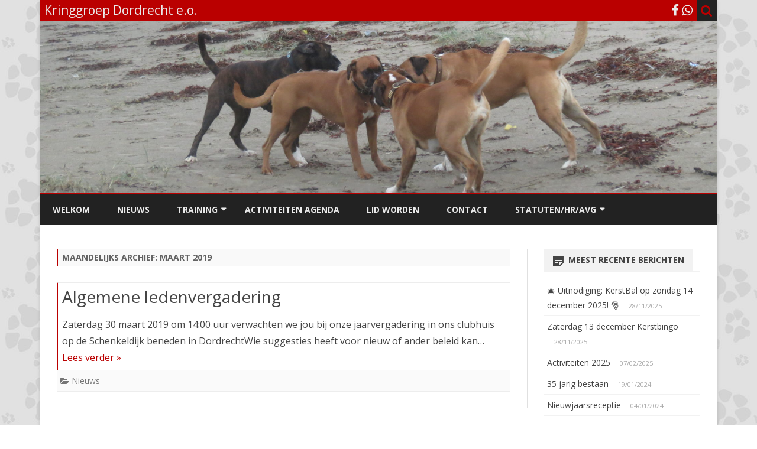

--- FILE ---
content_type: text/css
request_url: https://www.boxerclub-dordrecht.nl/wp-content/themes/ribosome-child/style.css?ver=1.0.0
body_size: 278
content:
/*
 Theme Name:   Robosome Child
 Theme URI:    http://example.com/twenty-fourteen-child/
 Description:  Twenty Fourteen Child Theme
 Author:       John Doe
 Author URI:   http://example.com
 Template:     ribosome
 Version:      1.0.0
 Tags:         light, dark, two-columns, right-sidebar, responsive-layout, accessibility-ready
 Text Domain:  ribosome-child
*/


/* =Theme customization starts here
-------------------------------------------------------------- */